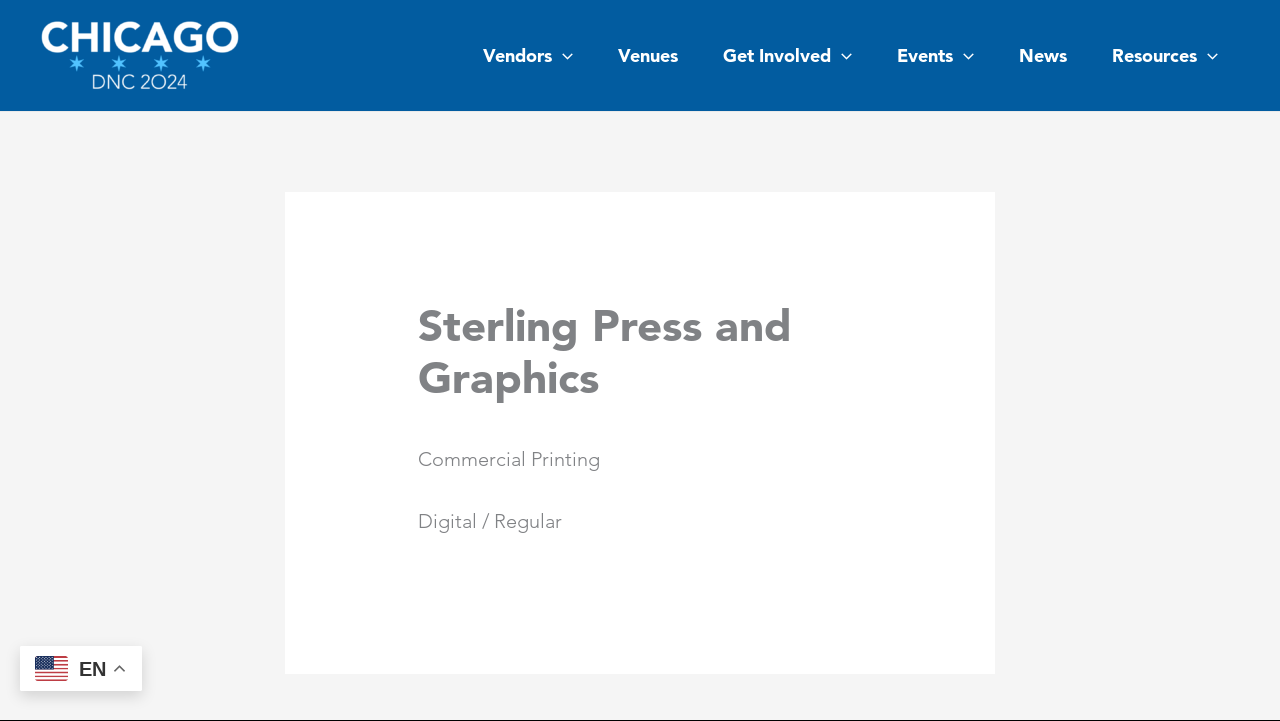

--- FILE ---
content_type: text/css
request_url: https://chicago2024.com/wp-content/themes/chicago2024/style.css?ver=1.0.15
body_size: -137
content:
/**
Theme Name: Chicago 2024
Author: EDUCO
Author URI: https://www.educowebdesign.com
Description: Astra child theme for Chicago 2024
Version: 1.0.1
License: GNU General Public License v2 or later
License URI: http://www.gnu.org/licenses/gpl-2.0.html
Text Domain: chicago-2024
Template: astra
*/


--- FILE ---
content_type: application/javascript
request_url: https://chicago2024.com/wp-content/themes/chicago2024/js/chicago2024.js?ver=1.0.15
body_size: 1204
content:
jQuery(function($){
	var $targetClicked = false;
	//When Facet loads do your thing - move this to only trigger on Venue page
	document.addEventListener('facetwp-loaded', function() {
		if ( FWP.loaded ) { // Run only after the initial page load
        	//window.scrollTo({ top: 0, behavior: 'smooth' });
        	$('html, body').animate({scrollTop: $('#main').offset().top -10 }, 'slow');
		}
		
		//Set a variable so we know when map target link is clicked

        //Show Hidden
    	$('.hidden').hide();
    	$('.show-hidden').addClass('show');
    	$('.show-hidden').unbind('click').click(function(e){
        	var label = $(this);
        	label.toggleClass('show').toggleClass('hide').next('.hidden').slideToggle(500);
		});
		$('.listing-target').unbind('click').click(function(e){
			var postid = $(this).attr('data-id');
			var marker = FWP_MAP.get_post_markers(postid);
			$.each( marker, function( key, value ) {
				FWP_MAP.map.setCenter({
					lat: value.position.lat(),
					lng: value.position.lng()
				});
				FWP_MAP.is_zooming = true; // Needed if you are using the "Enable map filtering" button
				FWP_MAP.map.setZoom(14); // Set a zoom level between 1 and 20. Make sure it is higher than the marker clusterer's bottom limit.
				// google.maps.event.trigger(value, 'click'); // If you don't have spiderfied markers
				$targetClicked = true;
				google.maps.event.trigger(value, 'spider_click'); // If you have spiderfied markers. Will also work if you don't have spiderfied markers.
			});
    	});

    	$('.listing-email').hide();
    	$('.show-email').addClass('show');
    	$('.show-email').unbind('click').click(function(e){
        	var label = $(this);
        	label.toggleClass('show').toggleClass('hide');
			//Slide it
			label.parent('.listing-buttons').prev('.listing-email').slideToggle(500);
			//Give class to iframe
			var iframe = label.parent('.listing-buttons').prev('.listing-email').find('iframe');
			iframe.attr("src", iframe.data("src"));
			iframe.load(function(){
				console.log('loaded');
			  iframe.contents().find('body').addClass('iframed');
			  iframe.contents().find('html').css( "background-color", "transparent" );
			  iframe.height( iframe.contents().find('body').height() );
			});
        	e.preventDefault();
        	e.stopPropagation();
    	});
    });
	
	$(function() {
		if ('object' !== typeof FWP) {
                return;
        }
		
		$('.facetwp-facet-venue_map').unbind('click').click(function(e){
			$targetClicked = false;
		});
			
		FWP.hooks.addAction('facetwp_map/marker/click', function( marker ) {
			var post_id = marker.post_id;
			console.log($targetClicked);
			if(post_id >= 1 && $targetClicked != true) {
				//Close any open listings and open the one that matches the marker
				$('.hidden').hide();
				$('.show-hidden').removeClass('hide').addClass('show');
				$('#venue-' + post_id + ' > .show-hidden').toggleClass('show').toggleClass('hide').next('.hidden').slideToggle(500);
				// Scroll to the top
				var $parentDiv = $('#wp-block-themeisle-blocks-advanced-column-528569cc'),
				$innerListItem = $('#venue-' + post_id),
			    $currScrollTop = $parentDiv.scrollTop();
				$parentDiv.stop().animate({
					scrollTop: $innerListItem.offset().top
					+ $currScrollTop
					- $parentDiv.offset().top
				}, 500);
			}
		});
    });

    $(document).ready(function() {
		//Hide MBE list - come back to this later
		$( '.listing-mbe' ).each(function() {
			var list = $( this ).find('ul');
			if (list.find('li').length) {
			} else {
				$( this ).hide();
			}
		});
		//Animate scrolls
		$(function() {
  			$('a[href*="#"]:not([href="#"])').click(function() {
    			if (location.pathname.replace(/^\//,'') == this.pathname.replace(/^\//,'') && location.hostname == this.hostname) {
      				var target = $(this.hash);
      				target = target.length ? target : $('[name=' + this.hash.slice(1) +']');
      				if (target.length) {
        				$('html,body').animate({
          					scrollTop: target.offset().top
        				}, 1000);
        				return false;
      				}
    			}
  			});
		});
    });
});


--- FILE ---
content_type: application/javascript; charset=UTF-8
request_url: https://chicago2024.com/cdn-cgi/challenge-platform/h/b/scripts/jsd/d251aa49a8a3/main.js?
body_size: 9205
content:
window._cf_chl_opt={AKGCx8:'b'};~function(y6,SG,Sv,Sz,Ss,Sr,SO,Sk,y0,y1){y6=f,function(h,o,yi,y5,S,y){for(yi={h:595,o:503,S:608,y:418,e:531,U:487,M:476,P:482,D:415,X:425,T:566,I:600,j:434,F:598},y5=f,S=h();!![];)try{if(y=parseInt(y5(yi.h))/1*(-parseInt(y5(yi.o))/2)+-parseInt(y5(yi.S))/3*(parseInt(y5(yi.y))/4)+parseInt(y5(yi.e))/5*(-parseInt(y5(yi.U))/6)+parseInt(y5(yi.M))/7*(-parseInt(y5(yi.P))/8)+-parseInt(y5(yi.D))/9*(-parseInt(y5(yi.X))/10)+-parseInt(y5(yi.T))/11*(-parseInt(y5(yi.I))/12)+-parseInt(y5(yi.j))/13*(-parseInt(y5(yi.F))/14),o===y)break;else S.push(S.shift())}catch(e){S.push(S.shift())}}(Z,306117),SG=this||self,Sv=SG[y6(536)],Sz=function(eK,ei,es,ez,ev,ea,y7,o,S,y,e){return eK={h:604,o:441,S:485,y:630,e:479,U:631,M:610,P:644},ei={h:413,o:564,S:464,y:502,e:506,U:544,M:447,P:622,D:565,X:528,T:428,I:565,j:586,F:613,B:575,c:549,J:654,H:413,d:416,x:499,a:575,N:413,A:444,C:563,W:605,n:575,Q:413,G:627,v:463,z:437,s:413,R:419,L:654,i:494,K:419,g:413},es={h:520},ez={h:461},ev={h:626,o:520,S:419,y:597,e:590,U:423,M:494,P:597,D:628,X:474,T:547,I:654,j:461,F:530,B:432,c:567,J:654,H:607,d:597,x:423,a:429,N:429,A:493,C:461,W:540,n:479,Q:529,G:486,v:515,z:626,s:516,R:654,L:622,i:493,K:431,g:440,l:461,m:440,E:563,O:413,k:489,Y:611,b:565,V:563,Z0:478,Z1:622,Z2:413,Z3:622,Z4:590,Z5:649,Z6:461,Z7:493,Z8:431,Z9:642,ZZ:451,Zf:619,Zh:614,Zo:654,ZS:426,Zy:413,Ze:648,ZU:451,ZM:416,ZP:648,ZD:622,ZX:428,ZT:654,Zw:622,Zp:437},ea={h:565},y7=y6,o={'AfeSY':function(U,M){return U-M},'TCjrA':function(U,M){return U-M},'ATKAT':function(U,M){return U&M},'Pncky':function(U,M){return U!==M},'aSrWK':y7(eK.h),'xmBqg':y7(eK.o),'aCMRm':function(U,M){return U+M},'Ahhhm':function(U,M){return U<M},'wWSlF':function(U,M){return M|U},'qdyum':function(U,M,P){return U(M,P)},'wTPbG':function(U,M){return M==U},'DrMWu':function(U,M){return U+M},'zIdMZ':y7(eK.S),'EqPRR':y7(eK.y),'CGLSJ':function(U,M){return U>M},'gpVHc':y7(eK.e),'zKkgs':function(U,M){return U-M},'NEGAV':function(U,M){return U(M)},'ikwAP':function(U,M){return U<<M},'zgLIv':function(U,M){return M&U},'LrGco':function(U,M){return U>M},'CxsRU':function(U,M){return U==M},'PfikU':function(U,M){return U|M},'tXtWr':function(U,M){return U<<M},'ISwuu':function(U,M){return U-M},'fdaZT':function(U,M){return U>M},'cREvQ':function(U,M){return M&U},'qoTRH':function(U,M){return M==U},'FxqLd':function(U,M){return U!=M},'fYaCp':function(U,M){return M!==U},'rQeMM':y7(eK.U),'hQHcm':function(U,M){return M!=U},'aoMAd':function(U,M){return U(M)},'hJRna':function(U,M){return U*M},'JwnMq':function(U,M){return U<M},'kFNJe':function(U,M){return U(M)},'ZSflb':function(U,M){return M!=U},'OfFzD':function(U,M){return M==U},'QFTNa':function(U,M){return M==U},'mwIcZ':function(U,M){return U<M}},S=String[y7(eK.M)],y={'h':function(U,ed,et,ew){return ed={h:594,o:492,S:604,y:597,e:590,U:423,M:603,P:461,D:490,X:654,T:461,I:657,j:436,F:657,B:448,c:638,J:654,H:609,d:461,x:457,a:498,N:654,A:413,C:436,W:657,n:462,Q:512,G:538,v:419},et={h:478},ew={h:648},null==U?'':y.g(U,6,function(M,eJ,yf,P,X){if(eJ={h:509},yf=f,P={'vePGQ':function(D,X){return D>X},'Fomas':function(D,X,y8){return y8=f,o[y8(ew.h)](D,X)},'byzya':function(D,X){return X|D},'CykIb':function(D,X){return D<X},'iwtKb':function(D,X){return D<<X},'wQOOz':function(D,X){return D==X},'ACZvU':function(D,X){return D(X)},'cLLzh':function(D,X){return D==X},'xoemV':function(D,X,y9){return y9=f,o[y9(et.h)](D,X)},'yZbPb':function(D,X,yZ){return yZ=f,o[yZ(eJ.h)](D,X)},'hedpK':function(D,X){return D(X)}},o[yf(ed.h)](o[yf(ed.o)],yf(ed.S))){if(Zq[yf(ed.y)][yf(ed.e)][yf(ed.U)](Zg,Zl)){if(P[yf(ed.M)](256,hT[yf(ed.P)](0))){for(op=0;oI<oj;oB<<=1,oc==P[yf(ed.D)](ot,1)?(oJ=0,oH[yf(ed.X)](od(ox)),oa=0):oN++,oF++);for(X=oA[yf(ed.T)](0),oC=0;8>oW;oQ=P[yf(ed.I)](oG<<1.3,1.72&X),oz-1==ov?(os=0,oR[yf(ed.X)](ou(oL)),oi=0):oK++,X>>=1,on++);}else{for(X=1,oq=0;P[yf(ed.j)](og,ol);or=P[yf(ed.F)](P[yf(ed.B)](oE,1),X),P[yf(ed.c)](oO,ok-1)?(oY=0,ob[yf(ed.J)](P[yf(ed.H)](oV,S0)),S1=0):S2++,X=0,om++);for(X=S3[yf(ed.d)](0),S4=0;16>S5;S7=1.54&X|S8<<1,P[yf(ed.x)](S9,P[yf(ed.a)](SZ,1))?(Sf=0,Sh[yf(ed.N)](P[yf(ed.H)](So,SS)),Sy=0):Se++,X>>=1,S6++);}oe--,0==oU&&(oM=oP[yf(ed.A)](2,oD),oX++),delete oT[ow]}else for(X=fE[fO],fk=0;P[yf(ed.C)](fY,fb);h0=P[yf(ed.W)](P[yf(ed.B)](h1,1),P[yf(ed.n)](X,1)),h3-1==h2?(h4=0,h5[yf(ed.X)](P[yf(ed.Q)](h6,h7)),h8=0):h9++,X>>=1,fV++);hP=(hZ--,hf==0&&(hh=ho[yf(ed.A)](2,hS),hy++),he[hU]=hM++,P[yf(ed.Q)](hD,hX))}else return o[yf(ed.G)][yf(ed.v)](M)})},'g':function(U,M,P,eQ,eN,yy,D,X,T,I,j,F,B,J,H,x,N,A,C,W,Q,eG,R){if(eQ={h:553},eN={h:431},yy=y7,D={'IWeIf':function(G,z,yh){return yh=f,o[yh(ea.h)](G,z)},'momOf':function(G,z,yo){return yo=f,o[yo(eN.h)](G,z)},'Sfgxj':function(G,z){return G==z},'URtPY':function(G,z){return G-z},'WudED':function(G,z){return G(z)},'Rhpew':function(G,z){return z===G},'ZRzHr':function(G,z,s,yS){return yS=f,o[yS(eQ.h)](G,z,s)}},o[yy(ev.h)](null,U))return'';for(T={},I={},j='',F=2,B=3,J=2,H=[],x=0,N=0,A=0;A<U[yy(ev.o)];A+=1)if(C=U[yy(ev.S)](A),Object[yy(ev.y)][yy(ev.e)][yy(ev.U)](T,C)||(T[C]=B++,I[C]=!0),W=o[yy(ev.M)](j,C),Object[yy(ev.P)][yy(ev.e)][yy(ev.U)](T,W))j=W;else if(o[yy(ev.D)]===o[yy(ev.X)]){for(K=1,M=0;D[yy(ev.T)](P,C);O=A<<1|Y,N==V-1?(Z0=0,Z1[yy(ev.I)](Z2(Z3)),Z4=0):Z5++,Z6=0,E++);for(Z7=Z8[yy(ev.j)](0),Z9=0;16>ZZ;Zh=D[yy(ev.F)](Zo<<1.14,ZS&1),D[yy(ev.B)](Zy,D[yy(ev.c)](Ze,1))?(ZU=0,ZM[yy(ev.J)](D[yy(ev.H)](ZP,ZD)),ZX=0):ZT++,Zw>>=1,Zf++);}else{if(Object[yy(ev.d)][yy(ev.e)][yy(ev.x)](I,j)){if(yy(ev.a)===yy(ev.N)){if(o[yy(ev.A)](256,j[yy(ev.C)](0))){if(o[yy(ev.W)]!==yy(ev.n))S(o[yy(ev.Q)](yy(ev.G),y[yy(ev.v)]));else{for(X=0;X<J;x<<=1,o[yy(ev.z)](N,o[yy(ev.s)](M,1))?(N=0,H[yy(ev.R)](o[yy(ev.L)](P,x)),x=0):N++,X++);for(Q=j[yy(ev.j)](0),X=0;o[yy(ev.i)](8,X);x=o[yy(ev.K)](x<<1,Q&1),N==o[yy(ev.s)](M,1)?(N=0,H[yy(ev.J)](P(x)),x=0):N++,Q>>=1,X++);}}else{for(Q=1,X=0;X<J;x=o[yy(ev.g)](x,1)|Q,N==M-1?(N=0,H[yy(ev.R)](o[yy(ev.L)](P,x)),x=0):N++,Q=0,X++);for(Q=j[yy(ev.l)](0),X=0;16>X;x=o[yy(ev.m)](x,1)|o[yy(ev.E)](Q,1),N==M-1?(N=0,H[yy(ev.I)](P(x)),x=0):N++,Q>>=1,X++);}F--,F==0&&(F=Math[yy(ev.O)](2,J),J++),delete I[j]}else eG={h:543,o:470},R=M(),D[yy(ev.k)](P,R.r,function(L,ye){ye=yy,D[ye(eG.h)](typeof j,ye(eG.o))&&X(L),B()}),R.e&&j(yy(ev.Y),R.e)}else for(Q=T[j],X=0;o[yy(ev.b)](X,J);x=x<<1.63|o[yy(ev.V)](Q,1),N==o[yy(ev.Z0)](M,1)?(N=0,H[yy(ev.I)](o[yy(ev.Z1)](P,x)),x=0):N++,Q>>=1,X++);j=(F--,F==0&&(F=Math[yy(ev.Z2)](2,J),J++),T[W]=B++,o[yy(ev.Z3)](String,C))}if(j!==''){if(Object[yy(ev.y)][yy(ev.Z4)][yy(ev.x)](I,j)){if(o[yy(ev.Z5)](256,j[yy(ev.Z6)](0))){for(X=0;X<J;x<<=1,N==M-1?(N=0,H[yy(ev.R)](P(x)),x=0):N++,X++);for(Q=j[yy(ev.l)](0),X=0;o[yy(ev.Z7)](8,X);x=o[yy(ev.Z8)](x<<1.4,Q&1.42),o[yy(ev.Z9)](N,M-1)?(N=0,H[yy(ev.J)](o[yy(ev.Z1)](P,x)),x=0):N++,Q>>=1,X++);}else{for(Q=1,X=0;X<J;x=o[yy(ev.ZZ)](o[yy(ev.Zf)](x,1),Q),N==o[yy(ev.Zh)](M,1)?(N=0,H[yy(ev.Zo)](P(x)),x=0):N++,Q=0,X++);for(Q=j[yy(ev.l)](0),X=0;o[yy(ev.ZS)](16,X);x=x<<1|Q&1.82,M-1==N?(N=0,H[yy(ev.Zo)](P(x)),x=0):N++,Q>>=1,X++);}F--,0==F&&(F=Math[yy(ev.Zy)](2,J),J++),delete I[j]}else for(Q=T[j],X=0;X<J;x=o[yy(ev.Zf)](x,1)|1.57&Q,N==o[yy(ev.Ze)](M,1)?(N=0,H[yy(ev.R)](P(x)),x=0):N++,Q>>=1,X++);F--,F==0&&J++}for(Q=2,X=0;X<J;x=o[yy(ev.ZU)](x<<1,o[yy(ev.ZM)](Q,1)),o[yy(ev.Z9)](N,o[yy(ev.ZP)](M,1))?(N=0,H[yy(ev.I)](o[yy(ev.ZD)](P,x)),x=0):N++,Q>>=1,X++);for(;;)if(x<<=1,o[yy(ev.ZX)](N,M-1)){H[yy(ev.ZT)](o[yy(ev.Zw)](P,x));break}else N++;return H[yy(ev.Zp)]('')},'j':function(U,yU){return yU=y7,null==U?'':U==''?null:y.i(U[yU(es.h)],32768,function(M,yM){return yM=yU,U[yM(ez.h)](M)})},'i':function(U,M,P,eL,yP,D,X,T,I,j,F,B,J,H,x,N,A,C,z,W,Q,G,R){for(eL={h:632,o:552,S:560,y:528},yP=y7,D={'azLzR':function(s){return s()}},X=[],T=4,I=4,j=3,F=[],H=P(0),x=M,N=1,B=0;3>B;X[B]=B,B+=1);for(A=0,C=Math[yP(ei.h)](2,2),J=1;o[yP(ei.o)](J,C);)if(o[yP(ei.S)](o[yP(ei.y)],yP(ei.e))){for(W=yP(ei.U)[yP(ei.M)]('|'),Q=0;!![];){switch(W[Q++]){case'0':J<<=1;continue;case'1':0==x&&(x=M,H=o[yP(ei.P)](P,N++));continue;case'2':A|=(o[yP(ei.D)](0,G)?1:0)*J;continue;case'3':x>>=1;continue;case'4':G=x&H;continue}break}}else R=U[yP(ei.X)]||function(){},M[yP(ei.X)]=function(yD){yD=yP,D[yD(eL.h)](R),R[yD(eL.o)]!==yD(eL.S)&&(F[yD(eL.y)]=R,D[yD(eL.h)](B))};switch(A){case 0:for(A=0,C=Math[yP(ei.h)](2,8),J=1;C!=J;G=x&H,x>>=1,o[yP(ei.T)](0,x)&&(x=M,H=P(N++)),A|=(o[yP(ei.I)](0,G)?1:0)*J,J<<=1);z=S(A);break;case 1:for(A=0,C=Math[yP(ei.h)](2,16),J=1;o[yP(ei.j)](J,C);G=H&x,x>>=1,o[yP(ei.T)](0,x)&&(x=M,H=o[yP(ei.F)](P,N++)),A|=o[yP(ei.B)](o[yP(ei.c)](0,G)?1:0,J),J<<=1);z=S(A);break;case 2:return''}for(B=X[3]=z,F[yP(ei.J)](z);;){if(N>U)return'';for(A=0,C=Math[yP(ei.H)](2,j),J=1;J!=C;G=o[yP(ei.d)](H,x),x>>=1,0==x&&(x=M,H=o[yP(ei.x)](P,N++)),A|=o[yP(ei.a)](0<G?1:0,J),J<<=1);switch(z=A){case 0:for(A=0,C=Math[yP(ei.N)](2,8),J=1;o[yP(ei.A)](J,C);G=o[yP(ei.C)](H,x),x>>=1,o[yP(ei.W)](0,x)&&(x=M,H=P(N++)),A|=o[yP(ei.n)](0<G?1:0,J),J<<=1);X[I++]=S(A),z=I-1,T--;break;case 1:for(A=0,C=Math[yP(ei.Q)](2,16),J=1;C!=J;G=x&H,x>>=1,o[yP(ei.G)](0,x)&&(x=M,H=o[yP(ei.x)](P,N++)),A|=(o[yP(ei.v)](0,G)?1:0)*J,J<<=1);X[I++]=S(A),z=I-1,T--;break;case 2:return F[yP(ei.z)]('')}if(0==T&&(T=Math[yP(ei.s)](2,j),j++),X[z])z=X[z];else if(I===z)z=B+B[yP(ei.R)](0);else return null;F[yP(ei.L)](z),X[I++]=o[yP(ei.i)](B,z[yP(ei.K)](0)),T--,B=z,0==T&&(T=Math[yP(ei.g)](2,j),j++)}}},e={},e[y7(eK.P)]=y.h,e}(),Ss=null,Sr=Sm(),SO={},SO[y6(589)]='o',SO[y6(596)]='s',SO[y6(661)]='u',SO[y6(551)]='z',SO[y6(427)]='n',SO[y6(521)]='I',SO[y6(488)]='b',Sk=SO,SG[y6(641)]=function(h,o,S,y,UQ,Un,UW,yn,U,P,D,X,T,I,j){if(UQ={h:513,o:620,S:517,y:471,e:517,U:472,M:612,P:526,D:472,X:526,T:452,I:634,j:520,F:655,B:572,c:513,J:599,H:524,d:643,x:663},Un={h:646,o:520,S:513,y:465,e:643},UW={h:597,o:590,S:423,y:654},yn=y6,U={'CxsUw':function(F,B){return F===B},'EJyWT':function(F,B){return F+B},'TBNLp':function(F,B,J,H){return F(B,J,H)},'tealC':function(F,B){return F(B)},'RGPUW':function(F,B,J){return F(B,J)}},o===null||U[yn(UQ.h)](void 0,o))return y;for(P=SV(o),h[yn(UQ.o)][yn(UQ.S)]&&(P=P[yn(UQ.y)](h[yn(UQ.o)][yn(UQ.e)](o))),P=h[yn(UQ.U)][yn(UQ.M)]&&h[yn(UQ.P)]?h[yn(UQ.D)][yn(UQ.M)](new h[(yn(UQ.X))](P)):function(F,yQ,B){for(yQ=yn,F[yQ(Un.h)](),B=0;B<F[yQ(Un.o)];U[yQ(Un.S)](F[B],F[B+1])?F[yQ(Un.y)](U[yQ(Un.e)](B,1),1):B+=1);return F}(P),D='nAsAaAb'.split('A'),D=D[yn(UQ.T)][yn(UQ.I)](D),X=0;X<P[yn(UQ.j)];T=P[X],I=U[yn(UQ.F)](Sb,h,o,T),U[yn(UQ.B)](D,I)?(j=U[yn(UQ.c)]('s',I)&&!h[yn(UQ.J)](o[T]),yn(UQ.H)===U[yn(UQ.d)](S,T)?M(S+T,I):j||U[yn(UQ.x)](M,U[yn(UQ.d)](S,T),o[T])):M(S+T,I),X++);return y;function M(F,B,yW){yW=f,Object[yW(UW.h)][yW(UW.o)][yW(UW.S)](y,B)||(y[B]=[]),y[B][yW(UW.y)](F)}},y0=y6(458)[y6(447)](';'),y1=y0[y6(452)][y6(634)](y0),SG[y6(523)]=function(h,o,Us,yG,S,y,U,M,P){for(Us={h:602,o:520,S:520,y:484,e:466,U:446,M:654,P:505},yG=y6,S={'XwZcD':function(D,X){return X===D},'RRlIi':function(D,X){return D(X)}},y=Object[yG(Us.h)](o),U=0;U<y[yG(Us.o)];U++)if(M=y[U],M==='f'&&(M='N'),h[M]){for(P=0;P<o[y[U]][yG(Us.S)];S[yG(Us.y)](-1,h[M][yG(Us.e)](o[y[U]][P]))&&(S[yG(Us.U)](y1,o[y[U]][P])||h[M][yG(Us.M)]('o.'+o[y[U]][P])),P++);}else h[M]=o[y[U]][yG(Us.P)](function(D){return'o.'+D})},y3();function Si(U5,U4,yI,h,o){if(U5={h:539,o:574,S:583},U4={h:481,o:569,S:417,y:412},yI=y6,h={'SRVGU':function(S,e){return e===S},'MEAbc':function(S){return S()},'RoNTm':function(S){return S()},'FfWFc':function(S,y){return S(y)},'rpQhE':function(S,y,e){return S(y,e)}},o=h[yI(U5.h)](Su),null===o)return;Ss=(Ss&&h[yI(U5.o)](clearTimeout,Ss),h[yI(U5.S)](setTimeout,function(yj){yj=yI,h[yj(U4.h)](yj(U4.o),yj(U4.S))?S(y):h[yj(U4.y)](SR)},1e3*o))}function SL(eb,yp,o,S){return eb={h:659},yp=y6,o={},o[yp(eb.h)]=function(e,U){return U!==e},S=o,S[yp(eb.h)](Su(),null)}function SK(o,U7,yF,S,y){return U7={h:514,o:477},yF=y6,S={},S[yF(U7.h)]=function(e,U){return e<U},y=S,y[yF(U7.h)](Math[yF(U7.o)](),o)}function y2(Uu,yv,S,y,U,M,P,D,X,T){S=(Uu={h:501,o:651,S:447,y:522,e:468,U:582,M:580,P:652,D:422,X:639,T:453,I:443,j:629,F:588,B:621,c:573},yv=y6,{'uIOAm':function(I,j,F,B,c){return I(j,F,B,c)},'lrLuu':yv(Uu.h)});try{for(y=yv(Uu.o)[yv(Uu.S)]('|'),U=0;!![];){switch(y[U++]){case'0':M=X[yv(Uu.y)];continue;case'1':return P={},P.r=D,P.e=null,P;case'2':D=pRIb1(M,X[yv(Uu.e)],'d.',D);continue;case'3':X[yv(Uu.U)]='-1';continue;case'4':Sv[yv(Uu.M)][yv(Uu.P)](X);continue;case'5':X[yv(Uu.D)]=yv(Uu.X);continue;case'6':D={};continue;case'7':Sv[yv(Uu.M)][yv(Uu.T)](X);continue;case'8':D=pRIb1(M,M,'',D);continue;case'9':D=S[yv(Uu.I)](pRIb1,M,M[yv(Uu.j)]||M[yv(Uu.F)],'n.',D);continue;case'10':X=Sv[yv(Uu.B)](S[yv(Uu.c)]);continue}break}}catch(I){return T={},T.r={},T.e=I,T}}function SE(U,M,Uj,ya,P,D,X,T,I,j,F,B,c,J){if(Uj={h:635,o:414,S:579,y:420,e:455,U:496,M:558,P:617,D:647,X:616,T:559,I:606,j:454,F:439,B:496,c:510,J:483,H:534,d:497,x:653,a:601,N:454,A:601,C:475,W:475,n:658,Q:615,G:454,v:527,z:511,s:554,R:545,L:662,i:617,K:518,g:644},ya=y6,P={},P[ya(Uj.h)]=function(H,d){return H+d},P[ya(Uj.o)]=ya(Uj.S),P[ya(Uj.y)]=ya(Uj.e),P[ya(Uj.U)]=ya(Uj.M),P[ya(Uj.P)]=ya(Uj.D),D=P,!SK(0))return![];T=(X={},X[ya(Uj.X)]=U,X[ya(Uj.T)]=M,X);try{I=SG[ya(Uj.I)],j=D[ya(Uj.h)](D[ya(Uj.o)]+SG[ya(Uj.j)][ya(Uj.F)],D[ya(Uj.y)])+I.r+D[ya(Uj.B)],F=new SG[(ya(Uj.c))](),F[ya(Uj.J)](ya(Uj.H),j),F[ya(Uj.d)]=2500,F[ya(Uj.x)]=function(){},B={},B[ya(Uj.a)]=SG[ya(Uj.N)][ya(Uj.A)],B[ya(Uj.C)]=SG[ya(Uj.N)][ya(Uj.W)],B[ya(Uj.n)]=SG[ya(Uj.N)][ya(Uj.n)],B[ya(Uj.Q)]=SG[ya(Uj.G)][ya(Uj.v)],B[ya(Uj.z)]=Sr,c=B,J={},J[ya(Uj.s)]=T,J[ya(Uj.R)]=c,J[ya(Uj.L)]=D[ya(Uj.i)],F[ya(Uj.K)](Sz[ya(Uj.g)](J))}catch(H){}}function Sm(Uw,yx){return Uw={h:411},yx=y6,crypto&&crypto[yx(Uw.h)]?crypto[yx(Uw.h)]():''}function f(h,o,S,y){return h=h-410,S=Z(),y=S[h],y}function SV(h,Ud,yC,o){for(Ud={h:471,o:602,S:640},yC=y6,o=[];null!==h;o=o[yC(Ud.h)](Object[yC(Ud.o)](h)),h=Object[yC(Ud.S)](h));return o}function Sl(h,o,UT,UX,UP,UM,yt,S,y,e,U){UT={h:585,o:584,S:606,y:557,e:454,U:510,M:483,P:534,D:480,X:459,T:579,I:454,j:439,F:561,B:508,c:497,J:653,H:636,d:469,x:637,a:532,N:532,A:473,C:532,W:637,n:518,Q:644,G:541},UX={h:584,o:519,S:470,y:556,e:421},UP={h:495,o:515,S:533,y:460,e:625,U:548,M:623,P:486},UM={h:525,o:497},yt=y6,S={'JUcHS':function(M,P){return M(P)},'VkFMn':function(M,P){return M>=P},'ZMAyW':function(M,P){return M<P},'nGlqB':yt(UT.h),'onntr':function(M,P){return M(P)},'FBRPq':yt(UT.o),'hDjHY':function(M,P){return M+P},'erZhK':function(M,P){return M+P},'zilpl':function(M){return M()}},y=SG[yt(UT.S)],console[yt(UT.y)](SG[yt(UT.e)]),e=new SG[(yt(UT.U))](),e[yt(UT.M)](yt(UT.P),S[yt(UT.D)](S[yt(UT.X)](yt(UT.T),SG[yt(UT.I)][yt(UT.j)]),yt(UT.F))+y.r),y[yt(UT.B)]&&(e[yt(UT.c)]=5e3,e[yt(UT.J)]=function(yJ){yJ=yt,S[yJ(UM.h)](o,yJ(UM.o))}),e[yt(UT.H)]=function(yH){if(yH=yt,S[yH(UP.h)](e[yH(UP.o)],200)&&S[yH(UP.S)](e[yH(UP.o)],300)){if(yH(UP.y)!==S[yH(UP.e)])S[yH(UP.U)](o,yH(UP.M));else return'i'}else S[yH(UP.U)](o,yH(UP.P)+e[yH(UP.o)])},e[yt(UT.d)]=function(yd){if(yd=yt,yd(UX.h)!==S[yd(UX.o)]){if(yd(UX.S)==typeof S[yd(UX.y)])return e[yd(UX.y)](function(){}),'p'}else o(yd(UX.e))},U={'t':S[yt(UT.x)](Sq),'lhr':Sv[yt(UT.a)]&&Sv[yt(UT.N)][yt(UT.A)]?Sv[yt(UT.C)][yt(UT.A)]:'','api':y[yt(UT.B)]?!![]:![],'c':S[yt(UT.W)](SL),'payload':h},e[yt(UT.n)](Sz[yt(UT.Q)](JSON[yt(UT.G)](U)))}function Sg(UZ,yc,h,o,S,y,e){for(UZ={h:555,o:447,S:592,y:542},yc=y6,h=yc(UZ.h)[yc(UZ.o)]('|'),o=0;!![];){switch(h[o++]){case'0':return!![];case'1':S=3600;continue;case'2':y=Sq();continue;case'3':if(e-y>S)return![];continue;case'4':e=Math[yc(UZ.S)](Date[yc(UZ.y)]()/1e3);continue}break}}function SY(o,S,UF,yN,y,e){return UF={h:568,o:593,S:507,y:597,e:504,U:423,M:466},yN=y6,y={},y[yN(UF.h)]=yN(UF.o),e=y,S instanceof o[yN(UF.S)]&&0<o[yN(UF.S)][yN(UF.y)][yN(UF.e)][yN(UF.U)](S)[yN(UF.M)](e[yN(UF.h)])}function SR(h,er,em,yX,o,S){er={h:470,o:645,S:618,y:611},em={h:570,o:591},yX=y6,o={'zCVEr':yX(er.h),'yChRY':function(y){return y()},'fohjp':function(y,e,U){return y(e,U)},'CJlmO':function(y,e,U){return y(e,U)}},S=y2(),o[yX(er.o)](Sl,S.r,function(y,yT){yT=yX,typeof h===o[yT(em.h)]&&h(y),o[yT(em.o)](Si)}),S.e&&o[yX(er.S)](SE,yX(er.y),S.e)}function Su(ek,yw,o,S,y,e){return ek={h:430,o:578,S:537,y:606,e:546,U:430,M:556,P:427},yw=y6,o={},o[yw(ek.h)]=yw(ek.o),o[yw(ek.S)]=function(U,M){return M!==U},S=o,y=SG[yw(ek.y)],!y?yw(ek.e)===S[yw(ek.U)]?(o[yw(ek.M)](function(){}),'p'):null:(e=y.i,S[yw(ek.S)](typeof e,yw(ek.P))||e<30)?null:e}function Sb(h,o,S,UH,yA,y,e,U,M,P){for(UH={h:500,o:589,S:470,y:577,e:447,U:581,M:650,P:491,D:556,X:556,T:472,I:624,j:424,F:410},yA=y6,y={'perTT':yA(UH.h),'PYPdY':function(D,X){return X==D},'cMnXi':yA(UH.o),'OmlBD':function(D,X){return D==X},'DdQCU':yA(UH.S),'PuOEv':function(D,X,T){return D(X,T)}},e=y[yA(UH.y)][yA(UH.e)]('|'),U=0;!![];){switch(e[U++]){case'0':try{M=o[S]}catch(D){return'i'}continue;case'1':if(M===!0)return'T';continue;case'2':if(y[yA(UH.U)](y[yA(UH.M)],typeof M))try{if(y[yA(UH.P)](yA(UH.S),typeof M[yA(UH.D)]))return M[yA(UH.X)](function(){}),'p'}catch(X){}continue;case'3':continue;case'4':if(M===!1)return'F';continue;case'5':if(M===h[yA(UH.T)])return'D';continue;case'6':if(null==M)return void 0===M?'u':'x';continue;case'7':if(h[yA(UH.T)][yA(UH.I)](M))return'a';continue;case'8':P=typeof M;continue;case'9':return y[yA(UH.j)]==P?y[yA(UH.F)](SY,h,M)?'N':'f':Sk[P]||'?'}break}}function y3(Ur,Um,Ug,yz,h,o,S,y,e){if(Ur={h:606,o:552,S:560,y:660,e:660,U:438,M:528,P:528},Um={h:552,o:560,S:528},Ug={h:571,o:571,S:550,y:587,e:467,U:562,M:477},yz=y6,h={'aPgST':function(U,M){return M===U},'aACow':function(U,M){return U(M)}},o=SG[yz(Ur.h)],!o)return;if(!Sg())return;(S=![],y=function(UK,ys){if(UK={h:441,o:419},ys=yz,!S){if(ys(Ug.h)===ys(Ug.o)){if(S=!![],!Sg())return h[ys(Ug.S)](ys(Ug.y),ys(Ug.e))?null==y?'':e.g(U,6,function(P,yR){return yR=ys,yR(UK.h)[yR(UK.o)](P)}):void 0;h[ys(Ug.U)](SR,function(M){y4(o,M)})}else return S[ys(Ug.M)]()<y}},Sv[yz(Ur.o)]!==yz(Ur.S))?y():SG[yz(Ur.y)]?Sv[yz(Ur.e)](yz(Ur.U),y):(e=Sv[yz(Ur.M)]||function(){},Sv[yz(Ur.P)]=function(yu){yu=yz,e(),Sv[yu(Um.h)]!==yu(Um.o)&&(Sv[yu(Um.S)]=e,y())})}function Sq(U9,yB,h,o){return U9={h:606,o:592,S:442},yB=y6,h={'roNme':function(S,y){return S(y)}},o=SG[yB(U9.h)],Math[yB(U9.o)](+h[yB(U9.S)](atob,o.t))}function Z(Uk){return Uk='gtulT,document,vArpR,xmBqg,RoNTm,gpVHc,stringify,now,Rhpew,4|3|1|2|0,chctx,rkmyw,IWeIf,onntr,JwnMq,aPgST,symbol,readyState,qdyum,errorInfoObject,1|2|4|3|0,catch,log,/invisible/jsd,TYlZ6,loading,/jsd/oneshot/d251aa49a8a3/0.5241241727476403:1769383598:EVQ_VWBnvHvX7bSdPk84vXYtuXxHEj4ysZHLfuwlKqE/,aACow,zgLIv,FxqLd,Ahhhm,11ExLtoE,URtPY,uckUx,vVXCP,zCVEr,SfSHs,tealC,lrLuu,FfWFc,hJRna,sid,perTT,zneyy,/cdn-cgi/challenge-platform/h/,body,PYPdY,tabIndex,rpQhE,kLqmW,YgoEM,hQHcm,Tjkmi,navigator,object,hasOwnProperty,yChRY,floor,[native code],Pncky,17VkCvSG,string,prototype,11740162PFXPFO,isNaN,1045224IFjacq,CnwA5,keys,vePGQ,tbsJc,OfFzD,__CF$cv$params,WudED,104289CKKSCQ,ACZvU,fromCharCode,error on cf_chl_props,from,aoMAd,ISwuu,pkLOA2,AdeF3,gdfwL,CJlmO,tXtWr,Object,createElement,NEGAV,success,isArray,nGlqB,wTPbG,QFTNa,zIdMZ,clientInformation,oKuoF,ZAfZP,azLzR,detail,bind,vQSKm,onload,zilpl,wQOOz,display: none,getPrototypeOf,pRIb1,CxsRU,EJyWT,jkVo,fohjp,sort,jsd,AfeSY,LrGco,cMnXi,10|5|3|4|0|6|8|9|2|7|1,appendChild,ontimeout,push,TBNLp,parent,byzya,LRmiB4,aZgaa,addEventListener,undefined,source,RGPUW,PuOEv,randomUUID,MEAbc,pow,VZfkS,225CuUcfg,cREvQ,kqPGR,4ASytkq,charAt,hGnqf,xhr-error,style,call,DdQCU,178680SmgCuc,fdaZT,number,qoTRH,LyZMV,dCanj,wWSlF,Sfgxj,postMessage,13mxYXto,iIopy,CykIb,join,DOMContentLoaded,AKGCx8,ikwAP,Z2GgvyOAaxdWpRQSEY6TeCKUb+ims1kwM$I3uqJXL9Pz-F8f7NDr0HlnBVcoh5tj4,roNme,uIOAm,ZSflb,event,RRlIi,split,iwtKb,LcIZV,error,PfikU,includes,removeChild,_cf_chl_opt,/b/ov1/0.5241241727476403:1769383598:EVQ_VWBnvHvX7bSdPk84vXYtuXxHEj4ysZHLfuwlKqE/,cloudflare-invisible,cLLzh,_cf_chl_opt;JJgc4;PJAn2;kJOnV9;IWJi4;OHeaY1;DqMg0;FKmRv9;LpvFx1;cAdz2;PqBHf2;nFZCC5;ddwW5;pRIb1;rxvNi8;RrrrA2;erHi9,erZhK,bhqCz,charCodeAt,yZbPb,mwIcZ,fYaCp,splice,indexOf,AGXEE,contentDocument,onerror,function,concat,Array,href,EqPRR,SSTpq3,7nDcPqd,random,TCjrA,MIAWf,hDjHY,SRVGU,2325304pjUPwY,open,XwZcD,lHQHW,http-code:,6VDyrIz,boolean,ZRzHr,Fomas,OmlBD,aSrWK,CGLSJ,DrMWu,VkFMn,bfKPe,timeout,xoemV,kFNJe,3|0|6|2|7|5|1|4|8|9,iframe,rQeMM,45986doHaWT,toString,map,ZVPGr,Function,api,ATKAT,XMLHttpRequest,JBxy9,hedpK,CxsUw,SBMAp,status,zKkgs,getOwnPropertyNames,send,FBRPq,length,bigint,contentWindow,rxvNi8,d.cookie,JUcHS,Set,aUjz8,onreadystatechange,aCMRm,momOf,1749805RAbBDN,location,ZMAyW,POST'.split(','),Z=function(){return Uk},Z()}function y4(y,e,UO,yL,U,M,P,D){if(UO={h:435,o:535,S:456,y:449,e:450,U:508,M:623,P:662,D:535,X:576,T:445,I:656,j:433,F:576,B:445,c:449,J:633,H:433},yL=y6,U={},U[yL(UO.h)]=function(X,T){return T===X},U[yL(UO.o)]=yL(UO.S),U[yL(UO.y)]=yL(UO.e),M=U,!y[yL(UO.U)])return;M[yL(UO.h)](e,yL(UO.M))?(P={},P[yL(UO.P)]=M[yL(UO.D)],P[yL(UO.X)]=y.r,P[yL(UO.T)]=yL(UO.M),SG[yL(UO.I)][yL(UO.j)](P,'*')):(D={},D[yL(UO.P)]=yL(UO.S),D[yL(UO.F)]=y.r,D[yL(UO.B)]=M[yL(UO.c)],D[yL(UO.J)]=e,SG[yL(UO.I)][yL(UO.H)](D,'*'))}}()